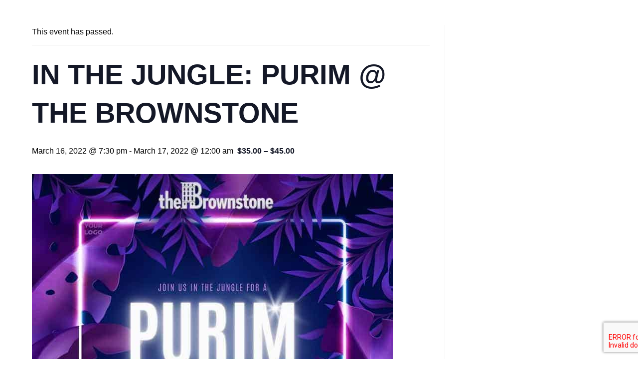

--- FILE ---
content_type: text/css
request_url: https://thebrownstone.online/wp-content/plugins/event-tickets/common/build/css/common-full.css?ver=6.10.1
body_size: 4352
content:
.tribe-common figure{line-height:0}.tribe-common figcaption{line-height:normal}.tribe-common a{background-color:initial;-webkit-text-decoration-skip:objects}.tribe-common abbr[title]{border-bottom:none;text-decoration:underline;-webkit-text-decoration:underline dotted;text-decoration:underline dotted}.tribe-common code,.tribe-common kbd,.tribe-common pre,.tribe-common samp{font-family:monospace;font-size:1em}.tribe-common b,.tribe-common strong{font-weight:inherit;font-weight:bolder}.tribe-common dfn{font-style:italic}.tribe-common mark{background-color:#ff0;color:#000}.tribe-common small{font-size:80%}.tribe-common sub,.tribe-common sup{font-size:75%;line-height:0}.tribe-common hr{border:0;height:0}.tribe-common button,.tribe-common input[type=button],.tribe-common input[type=email],.tribe-common input[type=password],.tribe-common input[type=reset],.tribe-common input[type=search],.tribe-common input[type=submit],.tribe-common input[type=text],.tribe-common input[type=url],.tribe-common textarea{appearance:none}.tribe-common button,.tribe-common input,.tribe-common optgroup,.tribe-common select,.tribe-common textarea{color:inherit;font:inherit;-webkit-font-smoothing:antialiased;line-height:normal}.tribe-common button,.tribe-common input,.tribe-common select,.tribe-common textarea{border-radius:0;outline:0}.tribe-common select:-moz-focusring{color:#0000;text-shadow:0 0 0 #000}.tribe-common optgroup{font-weight:700}.tribe-common h1,.tribe-common h2,.tribe-common h3,.tribe-common h4,.tribe-common h5,.tribe-common h6,.tribe-common p{font-weight:400;text-rendering:optimizelegibility}#top .main_color .tribe-common button[disabled],#top.tribe-theme-enfold .tribe-common button[disabled]{opacity:1}.tribe-theme-twentynineteen .tribe-common h1:before,.tribe-theme-twentynineteen .tribe-common h2:before{content:none}.tribe-theme-twentynineteen .tribe-common button,.tribe-theme-twentynineteen .tribe-common input[type=button],.tribe-theme-twentynineteen .tribe-common input[type=reset],.tribe-theme-twentynineteen .tribe-common input[type=submit]{outline:none}.tribe-theme-twentynineteen .tribe-common td,.tribe-theme-twentynineteen .tribe-common th{word-break:normal}.tribe-theme-twentyseventeen .tribe-common h5{letter-spacing:normal;text-transform:none}.tribe-theme-twentyseventeen .tribe-common input[type=text]{border-radius:0}.tribe-theme-twentytwenty .tribe-common{background-color:var(--tec-color-background-events);letter-spacing:normal}.tribe-theme-twentytwenty .tribe-common input,.tribe-theme-twentytwenty .tribe-common textarea{letter-spacing:normal}.tribe-theme-twentytwenty .tribe-common *{word-break:normal}.tribe-theme-twentytwentyone.tribe-common .tribe-common .button:not(:hover):not(:active):not(.has-background),.tribe-theme-twentytwentyone.tribe-common .tribe-common .wp-block-button .wp-block-button__link:not(:hover):not(:active):not(.has-background),.tribe-theme-twentytwentyone.tribe-common .tribe-common .wp-block-file a.wp-block-file__button:not(:hover):not(:active):not(.has-background),.tribe-theme-twentytwentyone.tribe-common .tribe-common .wp-block-search .wp-block-search__button:not(:hover):not(:active):not(.has-background),.tribe-theme-twentytwentyone.tribe-common .tribe-common button:not(:hover):not(:active):not(.has-background),.tribe-theme-twentytwentyone.tribe-common .tribe-common input[type=reset]:not(:hover):not(:active):not(.has-background),.tribe-theme-twentytwentyone.tribe-common .tribe-common input[type=submit]:not(:hover):not(:active):not(.has-background){background-color:initial}.tribe-common .tribe-common-form-control-checkbox,.tribe-common .tribe-common-form-control-radio{line-height:0}.tribe-common .tribe-common-form-control-checkbox__label,.tribe-common .tribe-common-form-control-radio__label{color:var(--tec-color-text-primary);font-family:var(--tec-font-family-sans-serif);font-size:var(--tec-font-size-2);font-weight:var(--tec-font-weight-regular);line-height:var(--tec-line-height-3)}.tribe-common .tribe-common-form-control-checkbox__label:hover,.tribe-common .tribe-common-form-control-radio__label:hover{opacity:var(--tec-opacity-icon-hover)}.tribe-common .tribe-common-form-control-checkbox__input,.tribe-common .tribe-common-form-control-radio__input{appearance:none;background-color:var(--tec-form-color-background);border:1px solid var(--tec-form-color-border-default);height:20px;position:relative;width:20px}.tribe-common .tribe-common-form-control-checkbox__input:active,.tribe-common .tribe-common-form-control-checkbox__input:focus,.tribe-common .tribe-common-form-control-checkbox__input:hover,.tribe-common .tribe-common-form-control-radio__input:active,.tribe-common .tribe-common-form-control-radio__input:focus,.tribe-common .tribe-common-form-control-radio__input:hover{border-color:var(--tec-form-color-border-active);opacity:var(--tec-opacity-icon-hover)}.tribe-common .tribe-common-form-control-checkbox__input:checked,.tribe-common .tribe-common-form-control-radio__input:checked{background-color:var(--tec-form-color-border-active)}.tribe-common .tribe-common-form-control-checkbox__input{border-radius:4px}.tribe-common .tribe-common-form-control-checkbox__input:checked:before{background-image:url("data:image/svg+xml;charset=utf-8,%3Csvg xmlns=%27http://www.w3.org/2000/svg%27 width=%2712%27 height=%279%27%3E%3Cpath fill=%27%23fff%27 d=%27M10.6.1 3.9 6.8 1.4 4.3c-.1-.1-.3-.1-.4 0l-.8.8c-.1.1-.1.3 0 .4l3.4 3.4c.2.1.4.1.5 0l7.7-7.7c.1-.1.1-.3 0-.4L11 .1c-.1-.1-.3-.1-.4 0%27/%3E%3C/svg%3E");background-repeat:no-repeat;background-size:contain;content:"";display:block;height:9px;left:50%;margin:0;position:absolute;top:50%;transform:translate(-50%,-50%);width:12px}.tribe-common .tribe-common-form-control-checkbox__input:focus+.tribe-common-form-control-checkbox__label,.tribe-common .tribe-common-form-control-checkbox__input:hover+.tribe-common-form-control-checkbox__label{opacity:var(--tec-opacity-icon-hover)}.tribe-common .tribe-common-form-control-radio__input{border-radius:50%}.tribe-common .tribe-common-form-control-radio__input:checked:before{background-color:var(--tec-form-color-background);border-radius:50%;content:"";display:block;height:8px;left:50%;margin:0;position:absolute;top:50%;transform:translate(-50%,-50%);width:8px}.tribe-common .tribe-common-form-control-radio__input:focus+.tribe-common-form-control-radio__label,.tribe-common .tribe-common-form-control-radio__input:hover+.tribe-common-form-control-radio__label{opacity:var(--tec-opacity-icon-hover)}#top .main_color .tribe-common .tribe-common-form-control-checkbox__label,#top .main_color .tribe-common .tribe-common-form-control-radio__label,#top.tribe-theme-enfold .tribe-common .tribe-common-form-control-checkbox__label,#top.tribe-theme-enfold .tribe-common .tribe-common-form-control-radio__label{font-size:var(--tec-font-size-2);font-weight:var(--tec-font-weight-regular)}.tribe-theme-twentytwenty .tribe-common .tribe-common-form-control-checkbox__input:checked:before{margin:0}.tribe-common .tribe-common-form-control-slider{line-height:0}.tribe-common .tribe-common-form-control-slider__input{appearance:none;background-color:initial;border:0}.tribe-common .tribe-common-form-control-slider__input::-webkit-slider-runnable-track{background-color:var(--tec-form-color-accent-primary);border:none;border-radius:5px;height:10px;margin:5px 0;padding:0;position:relative;-webkit-transition:var(--tec-transition-background-color);transition:var(--tec-transition-background-color)}.tribe-common .tribe-common-form-control-slider__input::-moz-range-track{background-color:var(--tec-form-color-accent-primary);border:none;border-radius:5px;height:10px;margin:5px 0;padding:0;position:relative;-moz-transition:var(--tec-transition-background-color);transition:var(--tec-transition-background-color)}.tribe-common .tribe-common-form-control-slider__input::-ms-track{background-color:initial;border-color:#0000;border-width:5px 0;color:#0000;height:10px}.tribe-common .tribe-common-form-control-slider__input::-ms-fill-lower,.tribe-common .tribe-common-form-control-slider__input::-ms-fill-upper{background-color:var(--tec-form-color-accent-primary);border-radius:10px}.tribe-common .tribe-common-form-control-slider__input::-webkit-slider-thumb{appearance:none;background-color:var(--tec-form-color-background);border:1px solid var(--tec-form-color-border-secondary);border-radius:50%;box-shadow:var(--tec-form-box-shadow-default);height:20px;margin-top:-5px;width:20px}.tribe-common .tribe-common-form-control-slider__input::-moz-range-thumb{background-color:var(--tec-form-color-background);border:1px solid var(--tec-form-color-border-secondary);border-radius:50%;box-shadow:var(--tec-form-box-shadow-default);height:20px;margin-top:-5px;width:20px}.tribe-common .tribe-common-form-control-slider__input::-ms-thumb{background-color:var(--tec-form-color-background);border:1px solid var(--tec-form-color-border-secondary);border-radius:50%;box-shadow:var(--tec-form-box-shadow-default);box-shadow:none;height:20px;margin-top:-1px;width:20px}.tribe-common .tribe-common-form-control-slider__label{color:var(--tec-color-text-primary);color:var(--tec-color-text-secondary);font-family:var(--tec-font-family-sans-serif);line-height:var(--tec-line-height-0)}#top .main_color .tribe-common .tribe-common-form-control-slider__label,#top.tribe-theme-enfold .tribe-common .tribe-common-form-control-slider__label,.tribe-common .tribe-common-form-control-slider__label{font-size:var(--tec-font-size-1);font-weight:var(--tec-font-weight-regular)}.tribe-common .tribe-common-form-control-text__input{border:0;border-bottom:1px solid var(--tec-color-border-default);font-size:var(--tec-font-size-3)}.tribe-common .tribe-common-form-control-text__input,.tribe-common--breakpoint-medium.tribe-common .tribe-common-form-control-text__input{color:var(--tec-color-text-primary);font-family:var(--tec-font-family-sans-serif);font-weight:var(--tec-font-weight-regular);line-height:var(--tec-line-height-3)}.tribe-common--breakpoint-medium.tribe-common .tribe-common-form-control-text__input{border:0;font-size:var(--tec-font-size-2)}.tribe-common .tribe-common-form-control-text__input::placeholder{color:var(--tec-color-text-secondary);font-style:normal;opacity:var(--tec-opacity-default)}.tribe-common .tribe-common-form-control-text__input:focus{border-bottom-color:var(--tec-color-border-active);outline:auto}.tribe-theme-twentyseventeen .tribe-common .tribe-common-form-control-text__input{color:var(--tec-color-text-primary)}.tribe-theme-twentytwenty .tribe-common .tribe-common-form-control-text__input{line-height:inherit}#top .main_color .tribe-common .tribe-common-form-control-text__input,#top.tribe-theme-enfold .tribe-common .tribe-common-form-control-text__input{background:var(--tec-color-background);border:0;border-bottom:1px solid var(--tec-color-border-default);color:var(--tec-color-text-primary);font-family:var(--tec-font-family-sans-serif);font-size:var(--tec-font-size-3);font-weight:var(--tec-font-weight-regular);line-height:var(--tec-line-height-3)}#top .main_color .tribe-common .tribe-common-form-control-text__input:focus,#top.tribe-theme-enfold .tribe-common .tribe-common-form-control-text__input:focus{border-bottom-color:var(--tec-color-border-active);box-shadow:none}#top .main_color .tribe-common.tribe-common--breakpoint-medium .tribe-common-form-control-text__input,#top.tribe-theme-enfold .tribe-common.tribe-common--breakpoint-medium .tribe-common-form-control-text__input{border:0;color:var(--tec-color-text-primary);font-family:var(--tec-font-family-sans-serif);font-size:var(--tec-font-size-2);font-weight:var(--tec-font-weight-regular);line-height:var(--tec-line-height-3)}.tribe-common .tribe-common-form-control-toggle{line-height:0;position:relative}.tribe-common .tribe-common-form-control-toggle__input{appearance:none;background-color:var(--tec-form-color-border-secondary);border:none;border-radius:5px;height:10px;margin:5px 0;padding:0;position:relative;transition:var(--tec-transition-background-color);width:40px}.tribe-common .tribe-common-form-control-toggle__input::-ms-check{display:none}.tribe-common .tribe-common-form-control-toggle__input+label:before{background-color:var(--tec-form-color-background);border:1px solid var(--tec-form-color-border-secondary);border-radius:50%;box-shadow:var(--tec-form-box-shadow-default);content:"";height:20px;left:0;position:absolute;top:0;transition:var(--tec-transition-transform);width:20px}.tribe-common .tribe-common-form-control-toggle__input:checked{background-color:var(--tec-form-color-accent-primary)}.tribe-common .tribe-common-form-control-toggle__input:checked+label:before{transform:translateX(20px)}.tribe-common .tribe-common-form-control-toggle__label{color:var(--tec-color-text-primary);color:var(--tec-color-text-secondary);font-family:var(--tec-font-family-sans-serif);line-height:var(--tec-line-height-0)}#top .main_color .tribe-common .tribe-common-form-control-toggle__label,#top.tribe-theme-enfold .tribe-common .tribe-common-form-control-toggle__label,.tribe-common .tribe-common-form-control-toggle__label{font-size:var(--tec-font-size-1);font-weight:var(--tec-font-weight-regular)}.tribe-theme-twentytwenty .tribe-common .tribe-common-form-control-toggle__input{top:0}.tribe-theme-twentytwenty .tribe-common .tribe-common-form-control-toggle__input:checked:before{content:none}.tribe-theme-twentytwentyone .tribe-common .tribe-common-form-control-toggle__input:after{display:none}.tribe-common a,.tribe-common a:active,.tribe-common a:focus,.tribe-common a:hover,.tribe-common a:visited{color:var(--tec-color-text-primary);outline:0;-webkit-text-decoration:none;text-decoration:none}.tribe-common a:focus{outline:auto}.site-footer .widget-area .tribe-common a,.tribe-theme-twentyseventeen .site-footer .widget-area .tribe-common a,.tribe-theme-twentyseventeen .tribe-common a{box-shadow:none}.site-footer .widget-area .tribe-common a:focus,.site-footer .widget-area .tribe-common a:hover,.tribe-theme-twentyseventeen .site-footer .widget-area .tribe-common a:focus,.tribe-theme-twentyseventeen .site-footer .widget-area .tribe-common a:hover,.tribe-theme-twentyseventeen .tribe-common a:focus,.tribe-theme-twentyseventeen .tribe-common a:hover{box-shadow:none;color:var(--tec-color-text-primary)}.tribe-theme-twentynineteen .entry .tribe-common a,.tribe-theme-twentynineteen .tribe-common a,.tribe-theme-twentytwentyone .entry .tribe-common a,.tribe-theme-twentytwentyone .tribe-common a{-webkit-text-decoration:none;text-decoration:none}.main_color .sidebar .tribe-common a,.main_color .sidebar .tribe-common a:active,.main_color .sidebar .tribe-common a:focus,.main_color .sidebar .tribe-common a:hover,.main_color .sidebar .tribe-common a:visited,.tribe-theme-enfold .tribe-common a,.tribe-theme-enfold .tribe-common a:active,.tribe-theme-enfold .tribe-common a:focus,.tribe-theme-enfold .tribe-common a:hover,.tribe-theme-enfold .tribe-common a:visited{color:var(--tec-color-text-primary)}.tribe-common .tribe-common-anchor{border-bottom:2px solid #0000;transition:var(--tec-transition-border-color)}.tribe-common .tribe-common-anchor:active,.tribe-common .tribe-common-anchor:focus,.tribe-common .tribe-common-anchor:hover{border-bottom:2px solid}.tribe-common .tribe-common-anchor-alt{border-bottom:2px solid var(--tec-color-link-accent);color:var(--tec-color-link-primary);transition:var(--tec-transition-color)}.tribe-common .tribe-common-anchor-alt:active,.tribe-common .tribe-common-anchor-alt:focus,.tribe-common .tribe-common-anchor-alt:hover{border-bottom:2px solid;color:var(--tec-color-link-accent)}.tribe-common .tribe-common-anchor-thin{border-bottom:1px solid #0000;transition:var(--tec-transition-border-color)}.tribe-common .tribe-common-anchor-thin:active,.tribe-common .tribe-common-anchor-thin:focus,.tribe-common .tribe-common-anchor-thin:hover{border-bottom:1px solid var(--tec-color-link-primary)}.tribe-common .tribe-common-anchor-thin-alt{border-bottom:1px solid var(--tec-color-link-accent);color:var(--tec-color-link-primary);transition:var(--tec-transition-color)}.tribe-common .tribe-common-anchor-thin-alt:active,.tribe-common .tribe-common-anchor-thin-alt:focus,.tribe-common .tribe-common-anchor-thin-alt:hover{border-bottom:1px solid;color:var(--tec-color-link-accent)}.tribe-theme-twentyseventeen .tribe-common .tribe-common-anchor-alt:focus,.tribe-theme-twentyseventeen .tribe-common .tribe-common-anchor-alt:hover,.tribe-theme-twentyseventeen .tribe-common .tribe-common-anchor-thin-alt:focus,.tribe-theme-twentyseventeen .tribe-common .tribe-common-anchor-thin-alt:hover{color:var(--tec-color-accent-primary)}.site-footer .widget-area .tribe-common .tribe-common-anchor,.site-footer .widget-area .tribe-common .tribe-common-anchor-thin,.tribe-theme-twentyseventeen .site-footer .widget-area .tribe-common .tribe-common-anchor,.tribe-theme-twentyseventeen .site-footer .widget-area .tribe-common .tribe-common-anchor-thin{transition:var(--tec-transition-border-color)}.site-footer .widget-area .tribe-common .tribe-common-anchor-alt,.site-footer .widget-area .tribe-common .tribe-common-anchor-thin-alt,.tribe-theme-twentyseventeen .site-footer .widget-area .tribe-common .tribe-common-anchor-alt,.tribe-theme-twentyseventeen .site-footer .widget-area .tribe-common .tribe-common-anchor-thin-alt{transition:var(--tec-transition-color)}.tribe-common .tribe-common-b1{color:var(--tec-color-text-primary);font-family:var(--tec-font-family-sans-serif);font-size:var(--tec-font-size-2);font-weight:var(--tec-font-weight-regular);line-height:var(--tec-line-height-3)}.tribe-common--breakpoint-medium.tribe-common .tribe-common-b1{font-size:var(--tec-font-size-3);line-height:var(--tec-line-height-3)}.tribe-common .tribe-common-b1--bold{font-weight:var(--tec-font-weight-bold)}.tribe-common .tribe-common-b2{color:var(--tec-color-text-primary);font-family:var(--tec-font-family-sans-serif);font-size:var(--tec-font-size-1);font-weight:var(--tec-font-weight-regular);line-height:var(--tec-line-height-0)}.tribe-common--breakpoint-medium.tribe-common .tribe-common-b2{font-size:var(--tec-font-size-2);line-height:var(--tec-line-height-3)}.tribe-common .tribe-common-b2--bold{font-weight:var(--tec-font-weight-bold)}.tribe-common .tribe-common-b3{color:var(--tec-color-text-primary);font-family:var(--tec-font-family-sans-serif);font-size:var(--tec-font-size-0);font-weight:var(--tec-font-weight-regular);line-height:var(--tec-line-height-2)}.tribe-common--breakpoint-medium.tribe-common .tribe-common-b3{font-size:var(--tec-font-size-1);line-height:var(--tec-line-height-0)}.tribe-common .tribe-common-b3--bold{font-weight:var(--tec-font-weight-bold)}.tribe-common--breakpoint-medium.tribe-common .tribe-common-b1--min-medium{font-size:var(--tec-font-size-3);line-height:var(--tec-line-height-3)}.tribe-common--breakpoint-medium.tribe-common .tribe-common-b2--min-medium{font-size:var(--tec-font-size-2);line-height:var(--tec-line-height-3)}.tribe-common .tribe-common-cta,.tribe-common--breakpoint-medium.tribe-common .tribe-common-b3--min-medium{font-size:var(--tec-font-size-1);line-height:var(--tec-line-height-0)}.tribe-common .tribe-common-cta{border-bottom:2px solid #0000;color:var(--tec-color-text-primary);font-family:var(--tec-font-family-sans-serif);font-weight:var(--tec-font-weight-regular);font-weight:var(--tec-font-weight-bold);transition:var(--tec-transition-border-color)}.tribe-common .tribe-common-cta:active,.tribe-common .tribe-common-cta:focus,.tribe-common .tribe-common-cta:hover{border-bottom:2px solid}.tribe-common .tribe-common-cta--alt{border-bottom:2px solid var(--tec-color-link-accent);color:var(--tec-color-link-primary);transition:var(--tec-transition-color)}.tribe-common .tribe-common-cta--alt:active,.tribe-common .tribe-common-cta--alt:focus,.tribe-common .tribe-common-cta--alt:hover{border-bottom:2px solid;color:var(--tec-color-link-accent)}.tribe-common .tribe-common-cta--thin{border-bottom:1px solid #0000;transition:var(--tec-transition-border-color)}.tribe-common .tribe-common-cta--thin:active,.tribe-common .tribe-common-cta--thin:focus,.tribe-common .tribe-common-cta--thin:hover{border-bottom:1px solid var(--tec-color-link-primary)}.tribe-common .tribe-common-cta--thin-alt{border-bottom:1px solid var(--tec-color-link-accent);color:var(--tec-color-link-primary);transition:var(--tec-transition-color)}.tribe-common .tribe-common-cta--thin-alt:active,.tribe-common .tribe-common-cta--thin-alt:focus,.tribe-common .tribe-common-cta--thin-alt:hover{border-bottom:1px solid;color:var(--tec-color-link-accent)}.tribe-theme-twentyseventeen .tribe-common .tribe-common-cta--alt:focus,.tribe-theme-twentyseventeen .tribe-common .tribe-common-cta--alt:hover,.tribe-theme-twentyseventeen .tribe-common .tribe-common-cta--thin-alt:focus,.tribe-theme-twentyseventeen .tribe-common .tribe-common-cta--thin-alt:hover{color:var(--tec-color-accent-primary)}.tribe-common .tribe-common-h1{color:var(--tec-color-text-primary);font-family:var(--tec-font-family-sans-serif);font-size:var(--tec-font-size-8);font-weight:var(--tec-font-weight-bold);line-height:var(--tec-line-height-1);text-transform:none}.tribe-common--breakpoint-medium.tribe-common .tribe-common-h1{font-size:var(--tec-font-size-10);line-height:var(--tec-line-height-0)}.tribe-common .tribe-common-h2{color:var(--tec-color-text-primary);font-family:var(--tec-font-family-sans-serif);font-size:var(--tec-font-size-7);font-weight:var(--tec-font-weight-bold);line-height:var(--tec-line-height-1);text-transform:none}.tribe-common--breakpoint-medium.tribe-common .tribe-common-h2{font-size:var(--tec-font-size-9);line-height:var(--tec-line-height-0)}.tribe-common .tribe-common-h3{color:var(--tec-color-text-primary);font-family:var(--tec-font-family-sans-serif);font-size:var(--tec-font-size-6);font-weight:var(--tec-font-weight-bold);line-height:var(--tec-line-height-2);text-transform:none}.tribe-common--breakpoint-medium.tribe-common .tribe-common-h3{font-size:var(--tec-font-size-8);line-height:var(--tec-line-height-1)}.tribe-common .tribe-common-h4{color:var(--tec-color-text-primary);font-family:var(--tec-font-family-sans-serif);font-size:var(--tec-font-size-5);font-weight:var(--tec-font-weight-bold);line-height:var(--tec-line-height-1);text-transform:none}.tribe-common--breakpoint-medium.tribe-common .tribe-common-h4{font-size:var(--tec-font-size-7);line-height:var(--tec-line-height-1)}.tribe-common .tribe-common-h5{font-size:var(--tec-font-size-4)}.tribe-common .tribe-common-h5,.tribe-common .tribe-common-h6{color:var(--tec-color-text-primary);font-family:var(--tec-font-family-sans-serif);font-weight:var(--tec-font-weight-bold);line-height:var(--tec-line-height-2);text-transform:none}.tribe-common .tribe-common-h6{font-size:var(--tec-font-size-3)}.tribe-common--breakpoint-medium.tribe-common .tribe-common-h6{font-size:var(--tec-font-size-3);line-height:var(--tec-line-height-3)}.tribe-common .tribe-common-h7{font-size:var(--tec-font-size-2);line-height:var(--tec-line-height-3)}.tribe-common .tribe-common-h7,.tribe-common .tribe-common-h8{color:var(--tec-color-text-primary);font-family:var(--tec-font-family-sans-serif);font-weight:var(--tec-font-weight-bold);text-transform:none}.tribe-common .tribe-common-h8{font-size:var(--tec-font-size-1);line-height:var(--tec-line-height-0)}.tribe-common--breakpoint-medium.tribe-common .tribe-common-h3--min-medium{font-size:var(--tec-font-size-8);line-height:var(--tec-line-height-1)}.tribe-common--breakpoint-medium.tribe-common .tribe-common-h4--min-medium{font-size:var(--tec-font-size-7);line-height:var(--tec-line-height-1)}.tribe-common--breakpoint-medium.tribe-common .tribe-common-h5--min-medium{font-size:var(--tec-font-size-4);line-height:var(--tec-line-height-2)}.tribe-common--breakpoint-medium.tribe-common .tribe-common-h6--min-medium{font-size:var(--tec-font-size-3);line-height:var(--tec-line-height-3)}.tribe-common--breakpoint-medium.tribe-common .tribe-common-h7--min-medium{font-size:var(--tec-font-size-2);line-height:var(--tec-line-height-3)}.tribe-common .tribe-common-h--alt{font-weight:var(--tec-font-weight-regular)}.tribe-theme-avada #main .tribe-common .tribe-common-h1{color:var(--tec-color-text-primary);font-family:var(--tec-font-family-sans-serif);font-size:var(--tec-font-size-8);font-weight:var(--tec-font-weight-bold);line-height:var(--tec-line-height-1);text-transform:none}.tribe-theme-avada #main .tribe-common.tribe-common--breakpoint-medium .tribe-common-h1{font-size:var(--tec-font-size-10);line-height:var(--tec-line-height-0)}.tribe-theme-avada #main .tribe-common .tribe-common-h2{color:var(--tec-color-text-primary);font-family:var(--tec-font-family-sans-serif);font-size:var(--tec-font-size-7);font-weight:var(--tec-font-weight-bold);line-height:var(--tec-line-height-1);text-transform:none}.tribe-theme-avada #main .tribe-common.tribe-common--breakpoint-medium .tribe-common-h2{font-size:var(--tec-font-size-9);line-height:var(--tec-line-height-0)}.tribe-theme-avada #main .tribe-common .tribe-common-h3{color:var(--tec-color-text-primary);font-family:var(--tec-font-family-sans-serif);font-size:var(--tec-font-size-6);font-weight:var(--tec-font-weight-bold);line-height:var(--tec-line-height-2);text-transform:none}.tribe-theme-avada #main .tribe-common.tribe-common--breakpoint-medium .tribe-common-h3{font-size:var(--tec-font-size-8);line-height:var(--tec-line-height-1)}.tribe-theme-avada #main .tribe-common .tribe-common-h4{color:var(--tec-color-text-primary);font-family:var(--tec-font-family-sans-serif);font-size:var(--tec-font-size-5);font-weight:var(--tec-font-weight-bold);line-height:var(--tec-line-height-1);text-transform:none}.tribe-theme-avada #main .tribe-common.tribe-common--breakpoint-medium .tribe-common-h4{font-size:var(--tec-font-size-7);line-height:var(--tec-line-height-1)}.tribe-theme-avada #main .tribe-common .tribe-common-h5{font-size:var(--tec-font-size-4)}.tribe-theme-avada #main .tribe-common .tribe-common-h5,.tribe-theme-avada #main .tribe-common .tribe-common-h6{color:var(--tec-color-text-primary);font-family:var(--tec-font-family-sans-serif);font-weight:var(--tec-font-weight-bold);line-height:var(--tec-line-height-2);text-transform:none}.tribe-theme-avada #main .tribe-common .tribe-common-h6{font-size:var(--tec-font-size-3)}.tribe-theme-avada #main .tribe-common.tribe-common--breakpoint-medium .tribe-common-h6{font-size:var(--tec-font-size-3);line-height:var(--tec-line-height-3)}.tribe-theme-avada #main .tribe-common .tribe-common-h7{font-size:var(--tec-font-size-2);line-height:var(--tec-line-height-3)}.tribe-theme-avada #main .tribe-common .tribe-common-h7,.tribe-theme-avada #main .tribe-common .tribe-common-h8{color:var(--tec-color-text-primary);font-family:var(--tec-font-family-sans-serif);font-weight:var(--tec-font-weight-bold);text-transform:none}.tribe-theme-avada #main .tribe-common .tribe-common-h8{font-size:var(--tec-font-size-1);line-height:var(--tec-line-height-0)}.tribe-theme-avada #main .tribe-common.tribe-common--breakpoint-medium .tribe-common-h3--min-medium{font-size:var(--tec-font-size-8);line-height:var(--tec-line-height-1)}.tribe-theme-avada #main .tribe-common.tribe-common--breakpoint-medium .tribe-common-h4--min-medium{font-size:var(--tec-font-size-7);line-height:var(--tec-line-height-1)}.tribe-theme-avada #main .tribe-common.tribe-common--breakpoint-medium .tribe-common-h5--min-medium{font-size:var(--tec-font-size-4);line-height:var(--tec-line-height-2)}.tribe-theme-avada #main .tribe-common.tribe-common--breakpoint-medium .tribe-common-h6--min-medium{font-size:var(--tec-font-size-3);line-height:var(--tec-line-height-3)}.tribe-theme-avada #main .tribe-common.tribe-common--breakpoint-medium .tribe-common-h7--min-medium{font-size:var(--tec-font-size-2);line-height:var(--tec-line-height-3)}.tribe-theme-avada #main .tribe-common .tribe-common-h--alt{font-weight:var(--tec-font-weight-regular)}.tribe-common button{border:none}.tribe-common button,.tribe-common button:focus,.tribe-common button:hover,.tribe-theme-twentyseventeen .tribe-common button:focus,.tribe-theme-twentyseventeen .tribe-common button:hover{background-color:initial;background-image:none}.tribe-theme-twentytwenty .tribe-common button{background-color:initial;background-image:none;text-transform:inherit}.tribe-theme-twentytwenty .tribe-common button:focus,.tribe-theme-twentytwenty .tribe-common button:hover{-webkit-text-decoration:none;text-decoration:none}.tribe-theme-twentytwentyone .tribe-common button:not(:hover):not(:active){background-color:inherit;background-image:inherit;color:inherit}.tribe-theme-enfold .tribe-common th{letter-spacing:0;text-transform:none}.tribe-common .tribe-common-c-btn--clear{background:#0000;border:0;border-radius:0;color:inherit;cursor:pointer;display:inline-block;height:auto;outline:none;padding:0;-webkit-text-decoration:none;text-decoration:none;width:auto}.tribe-common .tribe-common-c-btn--clear:active,.tribe-common .tribe-common-c-btn--clear:focus,.tribe-common .tribe-common-c-btn--clear:hover{background:#0000;color:inherit}.tribe-common .tribe-common-c-btn-border,.tribe-common a.tribe-common-c-btn-border{background:#0000;border:0;border-radius:0;color:var(--tec-color-text-primary);color:inherit;cursor:pointer;display:inline-block;font-family:var(--tec-font-family-sans-serif);font-size:var(--tec-font-size-2);font-weight:var(--tec-font-weight-regular);font-weight:var(--tec-font-weight-bold);height:auto;line-height:var(--tec-line-height-3);outline:none;padding:0;-webkit-text-decoration:none;text-decoration:none;width:auto}.tribe-common .tribe-common-c-btn-border:active,.tribe-common .tribe-common-c-btn-border:focus,.tribe-common .tribe-common-c-btn-border:hover,.tribe-common a.tribe-common-c-btn-border:active,.tribe-common a.tribe-common-c-btn-border:focus,.tribe-common a.tribe-common-c-btn-border:hover{background:#0000;color:inherit}.tribe-common .tribe-common-c-btn-border,.tribe-common a.tribe-common-c-btn-border{background-color:var(--tec-color-background);border:1px solid var(--tec-color-accent-primary);border-radius:var(--tec-border-radius-default);color:var(--tec-color-button-primary);padding:11px 20px;text-align:center;transition:var(--tec-transition);width:100%}.tribe-common--breakpoint-medium.tribe-common .tribe-common-c-btn-border,.tribe-common--breakpoint-medium.tribe-common a.tribe-common-c-btn-border{width:auto}.tribe-common .tribe-common-c-btn-border:focus,.tribe-common .tribe-common-c-btn-border:hover,.tribe-common a.tribe-common-c-btn-border:focus,.tribe-common a.tribe-common-c-btn-border:hover{background-color:var(--tec-color-accent-primary);color:var(--tec-color-background)}.tribe-common .tribe-common-c-btn-border:active,.tribe-common a.tribe-common-c-btn-border:active{opacity:.9}.tribe-common .tribe-common-c-btn-border--secondary,.tribe-common a.tribe-common-c-btn-border--secondary{border-color:var(--tec-color-button-secondary);color:var(--tec-color-button-secondary)}.tribe-common .tribe-common-c-btn-border--secondary:focus,.tribe-common .tribe-common-c-btn-border--secondary:hover,.tribe-common a.tribe-common-c-btn-border--secondary:focus,.tribe-common a.tribe-common-c-btn-border--secondary:hover{background-color:var(--tec-color-button-secondary)}.tribe-common .tribe-common-c-btn-border--secondary:active,.tribe-common a.tribe-common-c-btn-border--secondary:active{opacity:.9}.tribe-common .tribe-common-c-btn-border--alt,.tribe-common a.tribe-common-c-btn-border--alt{border-color:var(--tec-color-border-secondary);color:var(--tec-color-text-primary);font-weight:var(--tec-font-weight-regular)}.tribe-common .tribe-common-c-btn-border--alt:focus,.tribe-common .tribe-common-c-btn-border--alt:hover,.tribe-common a.tribe-common-c-btn-border--alt:focus,.tribe-common a.tribe-common-c-btn-border--alt:hover{background-color:var(--tec-color-background);border-color:var(--tec-color-border-active);color:var(--tec-color-text-primary)}.tribe-common .tribe-common-c-btn-border--alt:active,.tribe-common a.tribe-common-c-btn-border--alt:active{opacity:.9}.tribe-theme-twentyseventeen .tribe-common .tribe-common-c-btn-border:focus,.tribe-theme-twentyseventeen .tribe-common .tribe-common-c-btn-border:hover{background-color:var(--tec-color-button-primary)}.tribe-theme-twentyseventeen .tribe-common .tribe-common-c-btn-border--secondary:focus,.tribe-theme-twentyseventeen .tribe-common .tribe-common-c-btn-border--secondary:hover{background-color:var(--tec-color-button-secondary)}.tribe-theme-twentyseventeen .tribe-common .tribe-common-c-btn-border--alt:focus,.tribe-theme-twentyseventeen .tribe-common .tribe-common-c-btn-border--alt:hover{background-color:var(--tec-color-background)}.tribe-common .tribe-common-c-btn-border-small,.tribe-common a.tribe-common-c-btn-border-small{background:#0000;border:0;border-radius:0;color:var(--tec-color-text-primary);color:inherit;cursor:pointer;display:inline-block;font-family:var(--tec-font-family-sans-serif);font-size:var(--tec-font-size-1);font-weight:var(--tec-font-weight-regular);height:auto;line-height:var(--tec-line-height-0);outline:none;padding:0;-webkit-text-decoration:none;text-decoration:none;width:auto}.tribe-common .tribe-common-c-btn-border-small:active,.tribe-common .tribe-common-c-btn-border-small:focus,.tribe-common .tribe-common-c-btn-border-small:hover,.tribe-common a.tribe-common-c-btn-border-small:active,.tribe-common a.tribe-common-c-btn-border-small:focus,.tribe-common a.tribe-common-c-btn-border-small:hover{background:#0000;color:inherit}.tribe-common .tribe-common-c-btn-border-small,.tribe-common a.tribe-common-c-btn-border-small{background-color:var(--tec-color-background);border:1px solid var(--tec-color-border-default);border-radius:var(--tec-border-radius-default);text-align:center;transition:var(--tec-transition-color-border-color)}.tribe-common .tribe-common-c-btn-border-small:focus,.tribe-common .tribe-common-c-btn-border-small:hover,.tribe-common a.tribe-common-c-btn-border-small:focus,.tribe-common a.tribe-common-c-btn-border-small:hover{background-color:var(--tec-color-background)}.tribe-common .tribe-common-c-btn-border-small:active,.tribe-common a.tribe-common-c-btn-border-small:active{border-color:var(--tec-color-border-active)}.tribe-common .tribe-common-c-btn-border-small,.tribe-common a.tribe-common-c-btn-border-small{color:var(--tec-color-text-secondary);padding:14px 20px;width:100%}.tribe-common--breakpoint-medium.tribe-common .tribe-common-c-btn-border-small,.tribe-common--breakpoint-medium.tribe-common a.tribe-common-c-btn-border-small{padding:6px 15px;width:auto}.tribe-common .tribe-common-c-btn-border-small:active,.tribe-common .tribe-common-c-btn-border-small:focus,.tribe-common .tribe-common-c-btn-border-small:hover,.tribe-common a.tribe-common-c-btn-border-small:active,.tribe-common a.tribe-common-c-btn-border-small:focus,.tribe-common a.tribe-common-c-btn-border-small:hover{color:var(--tec-color-text-primary)}.tribe-common .tribe-common-c-btn-border-small:disabled,.tribe-common a.tribe-common-c-btn-border-small:disabled{color:var(--tec-color-text-disabled)}.tribe-theme-twentyseventeen .tribe-common .tribe-common-c-btn-border-small:hover{background-color:var(--tec-color-background)}.tribe-common .tribe-common-c-btn-icon{background:#0000;border:0;border-radius:0;color:inherit;cursor:pointer;display:inline-block;height:auto;outline:none;padding:0;-webkit-text-decoration:none;text-decoration:none;width:auto}.tribe-common .tribe-common-c-btn-icon:active,.tribe-common .tribe-common-c-btn-icon:focus,.tribe-common .tribe-common-c-btn-icon:hover{background:#0000;color:inherit}.tribe-common .tribe-common-c-btn-icon--caret-left:active .tribe-common-c-btn-icon__icon-svg path,.tribe-common .tribe-common-c-btn-icon--caret-left:focus .tribe-common-c-btn-icon__icon-svg path,.tribe-common .tribe-common-c-btn-icon--caret-left:hover .tribe-common-c-btn-icon__icon-svg path,.tribe-common .tribe-common-c-btn-icon--caret-right:active .tribe-common-c-btn-icon__icon-svg path,.tribe-common .tribe-common-c-btn-icon--caret-right:focus .tribe-common-c-btn-icon__icon-svg path,.tribe-common .tribe-common-c-btn-icon--caret-right:hover .tribe-common-c-btn-icon__icon-svg path{fill:var(--tec-color-icon-primary)}.tribe-common .tribe-common-c-btn-icon--caret-left:disabled .tribe-common-c-btn-icon__icon-svg path,.tribe-common .tribe-common-c-btn-icon--caret-right:disabled .tribe-common-c-btn-icon__icon-svg path{fill:var(--tec-color-icon-disabled)}.tribe-common .tribe-common-c-btn-icon--caret-left .tribe-common-c-btn-icon__icon-svg path,.tribe-common .tribe-common-c-btn-icon--caret-right .tribe-common-c-btn-icon__icon-svg path{fill:var(--tec-color-icon-secondary)}.tribe-common .tribe-common-c-btn-icon--border{align-items:center;background-color:var(--tec-color-background);border:1px solid var(--tec-color-border-default);display:inline-flex;height:56px;justify-content:center;transition:none;width:56px}.tribe-common .tribe-common-c-btn-icon--border:focus,.tribe-common .tribe-common-c-btn-icon--border:hover{background-color:var(--tec-color-background)}.tribe-common .tribe-common-c-btn-icon--border:active{border-color:var(--tec-color-border-active)}.tribe-theme-twentyseventeen .tribe-common .tribe-common-c-btn-icon--border:hover{background-color:var(--tec-color-background)}.tribe-common .tribe-common-c-btn,.tribe-common a.tribe-common-c-btn,.tribe-common button.tribe-common-c-btn{background:#0000;border:0;border-radius:0;color:var(--tec-color-text-primary);color:inherit;cursor:pointer;display:inline-block;font-family:var(--tec-font-family-sans-serif);font-size:var(--tec-font-size-2);font-weight:var(--tec-font-weight-regular);font-weight:var(--tec-font-weight-bold);height:auto;line-height:var(--tec-line-height-3);outline:none;padding:0;-webkit-text-decoration:none;text-decoration:none;width:auto}.tribe-common .tribe-common-c-btn:active,.tribe-common .tribe-common-c-btn:focus,.tribe-common .tribe-common-c-btn:hover,.tribe-common a.tribe-common-c-btn:active,.tribe-common a.tribe-common-c-btn:focus,.tribe-common a.tribe-common-c-btn:hover,.tribe-common button.tribe-common-c-btn:active,.tribe-common button.tribe-common-c-btn:focus,.tribe-common button.tribe-common-c-btn:hover{background:#0000;color:inherit}.tribe-common .tribe-common-c-btn,.tribe-common a.tribe-common-c-btn,.tribe-common button.tribe-common-c-btn{background-color:var(--tec-color-button-primary);border-radius:var(--tec-border-radius-default);color:var(--tec-color-background);padding:11px 20px;text-align:center;transition:var(--tec-transition-background-color);width:100%}.tribe-common .tribe-common-c-btn,.tribe-common .tribe-common-c-btn:focus,.tribe-common .tribe-common-c-btn:hover,.tribe-common a.tribe-common-c-btn,.tribe-common a.tribe-common-c-btn:focus,.tribe-common a.tribe-common-c-btn:hover,.tribe-common button.tribe-common-c-btn,.tribe-common button.tribe-common-c-btn:focus,.tribe-common button.tribe-common-c-btn:hover{background-image:none;border:0;border-radius:var(--tec-border-radius-default);box-shadow:none;color:var(--tec-color-background);font-style:normal;outline:none;-webkit-text-decoration:none;text-decoration:none;text-shadow:none}.tribe-common .tribe-common-c-btn:focus,.tribe-common a.tribe-common-c-btn:focus,.tribe-common button.tribe-common-c-btn:focus{outline:auto}.tribe-common--breakpoint-medium.tribe-common .tribe-common-c-btn,.tribe-common--breakpoint-medium.tribe-common a.tribe-common-c-btn,.tribe-common--breakpoint-medium.tribe-common button.tribe-common-c-btn{width:auto}.tribe-common .tribe-common-c-btn:focus,.tribe-common .tribe-common-c-btn:hover,.tribe-common a.tribe-common-c-btn:focus,.tribe-common a.tribe-common-c-btn:hover,.tribe-common button.tribe-common-c-btn:focus,.tribe-common button.tribe-common-c-btn:hover{background-color:var(--tec-color-button-primary-hover);padding:11px 20px}.tribe-common .tribe-common-c-btn:active,.tribe-common a.tribe-common-c-btn:active,.tribe-common button.tribe-common-c-btn:active{background-color:var(--tec-color-button-primary-active);padding:11px 20px}.tribe-common .tribe-common-c-btn:disabled,.tribe-common a.tribe-common-c-btn:disabled,.tribe-common button.tribe-common-c-btn:disabled{background-color:var(--tec-color-button-primary-background);padding:11px 20px}.tribe-theme-twentyseventeen .tribe-common .tribe-common-c-btn:focus,.tribe-theme-twentyseventeen .tribe-common .tribe-common-c-btn:hover{background-color:var(--tec-color-button-primary-hover);color:var(--tec-color-background)}.tribe-theme-twentytwenty .tribe-common .tribe-common-c-btn{background-color:var(--tec-color-button-primary)}.tribe-theme-twentytwenty .tribe-common .tribe-common-c-btn:focus,.tribe-theme-twentytwenty .tribe-common .tribe-common-c-btn:hover{background-color:var(--tec-color-button-primary-hover);color:var(--tec-color-background)}.tribe-theme-twentytwentyone .tribe-common .tribe-common-c-btn{outline:none}.tribe-theme-twentytwentyone .tribe-common .tribe-common-c-btn:not(:hover):not(:active){background-color:var(--tec-color-button-primary);color:var(--tec-color-background)}.tribe-common .tribe-common-c-loader__dot circle{animation-direction:normal;animation-duration:2.24s;animation-iteration-count:infinite;animation-name:tribe-common-c-loader-bounce;fill:currentcolor;opacity:var(--tec-opacity-background)}.tribe-common .tribe-common-c-loader__dot--first circle{animation-delay:.45s}.tribe-common .tribe-common-c-loader__dot--second circle{animation-delay:1.05s}.tribe-common .tribe-common-c-loader__dot--third circle{animation-delay:1.35s}@keyframes tribe-common-c-loader-bounce{50%{opacity:var(--tec-opacity-default)}}.tribe-common .tribe-common-c-svgicon{color:var(--tec-color-accent-primary)}.tribe-common .tribe-common-c-svgicon--featured path{fill:currentcolor}.tribe-common .tribe-common-c-svgicon--recurring path{fill:var(--tec-color-icon-active);stroke:var(--tec-color-icon-active)}.tribe-common .tribe-common-c-svgicon--close path,.tribe-common .tribe-common-c-svgicon--close-alt path{stroke:var(--tec-color-icon-secondary)}.tribe-common .tribe-common-c-svgicon--messages-not-found path{stroke:var(--tec-color-icon-active)}.tribe-common .tribe-common-c-svgicon--messages-not-found .tribe-common-c-svgicon__svg-stroke{stroke:currentcolor}.tribe-common .tribe-common-c-svgicon__svg-fill{fill:var(--tec-color-icon-active)}.tribe-common .tribe-common-c-svgicon__svg-stroke{stroke:var(--tec-color-icon-active)}


--- FILE ---
content_type: text/css
request_url: https://thebrownstone.online/wp-content/uploads/elementor/css/post-46005.css?ver=1768823773
body_size: 1151
content:
.elementor-46005 .elementor-element.elementor-element-2ae65ba:not(.elementor-motion-effects-element-type-background), .elementor-46005 .elementor-element.elementor-element-2ae65ba > .elementor-motion-effects-container > .elementor-motion-effects-layer{background-color:var( --e-global-color-accent );}.elementor-46005 .elementor-element.elementor-element-8ba7487 > .elementor-element-populated{padding:80px 10px 10px 10px;}.elementor-widget-heading .elementor-heading-title{font-family:var( --e-global-typography-primary-font-family ), Sans-serif;font-size:var( --e-global-typography-primary-font-size );font-weight:var( --e-global-typography-primary-font-weight );text-transform:var( --e-global-typography-primary-text-transform );color:var( --e-global-color-primary );}.elementor-46005 .elementor-element.elementor-element-cbdf6d0 .elementor-heading-title{font-family:"Oswald", Sans-serif;font-size:32px;font-weight:600;text-transform:none;color:var( --e-global-color-3f9bfc1 );}.elementor-46005 .elementor-element.elementor-element-25ef41d .elementor-heading-title{font-family:"Open Sans", Sans-serif;font-size:20px;font-weight:700;text-transform:none;color:var( --e-global-color-3f9bfc1 );}.elementor-widget-icon-list .elementor-icon-list-item:not(:last-child):after{border-color:var( --e-global-color-text );}.elementor-widget-icon-list .elementor-icon-list-icon i{color:var( --e-global-color-primary );}.elementor-widget-icon-list .elementor-icon-list-icon svg{fill:var( --e-global-color-primary );}.elementor-widget-icon-list .elementor-icon-list-item > .elementor-icon-list-text, .elementor-widget-icon-list .elementor-icon-list-item > a{font-family:var( --e-global-typography-text-font-family ), Sans-serif;font-size:var( --e-global-typography-text-font-size );font-weight:var( --e-global-typography-text-font-weight );}.elementor-widget-icon-list .elementor-icon-list-text{color:var( --e-global-color-secondary );}.elementor-46005 .elementor-element.elementor-element-cce60da .elementor-icon-list-icon i{color:var( --e-global-color-3f9bfc1 );transition:color 0.3s;}.elementor-46005 .elementor-element.elementor-element-cce60da .elementor-icon-list-icon svg{fill:var( --e-global-color-3f9bfc1 );transition:fill 0.3s;}.elementor-46005 .elementor-element.elementor-element-cce60da{--e-icon-list-icon-size:14px;--icon-vertical-offset:0px;}.elementor-46005 .elementor-element.elementor-element-cce60da .elementor-icon-list-text{color:var( --e-global-color-3f9bfc1 );transition:color 0.3s;}.elementor-46005 .elementor-element.elementor-element-483e12f .elementor-heading-title{font-family:"Open Sans", Sans-serif;font-size:20px;font-weight:700;text-transform:none;color:var( --e-global-color-3f9bfc1 );}.elementor-46005 .elementor-element.elementor-element-0f04249 .elementor-icon-list-icon i{color:var( --e-global-color-3f9bfc1 );transition:color 0.3s;}.elementor-46005 .elementor-element.elementor-element-0f04249 .elementor-icon-list-icon svg{fill:var( --e-global-color-3f9bfc1 );transition:fill 0.3s;}.elementor-46005 .elementor-element.elementor-element-0f04249{--e-icon-list-icon-size:14px;--icon-vertical-offset:0px;}.elementor-46005 .elementor-element.elementor-element-0f04249 .elementor-icon-list-text{color:var( --e-global-color-3f9bfc1 );transition:color 0.3s;}.elementor-widget-button .elementor-button{background-color:var( --e-global-color-accent );font-family:var( --e-global-typography-accent-font-family ), Sans-serif;font-size:var( --e-global-typography-accent-font-size );font-weight:var( --e-global-typography-accent-font-weight );}.elementor-46005 .elementor-element.elementor-element-2ae65ba{transition:background 0.3s, border 0.3s, border-radius 0.3s, box-shadow 0.3s;padding:0px 0px 0px 0px;}.elementor-46005 .elementor-element.elementor-element-2ae65ba > .elementor-background-overlay{transition:background 0.3s, border-radius 0.3s, opacity 0.3s;}.elementor-46005 .elementor-element.elementor-element-591e4962:not(.elementor-motion-effects-element-type-background), .elementor-46005 .elementor-element.elementor-element-591e4962 > .elementor-motion-effects-container > .elementor-motion-effects-layer{background-color:var( --e-global-color-text );}.elementor-46005 .elementor-element.elementor-element-29a31d6 > .elementor-container{max-width:1140px;}.elementor-46005 .elementor-element.elementor-element-240ac35b .elementor-heading-title{font-family:var( --e-global-typography-text-font-family ), Sans-serif;font-size:var( --e-global-typography-text-font-size );font-weight:var( --e-global-typography-text-font-weight );color:var( --e-global-color-3f9bfc1 );}.elementor-46005 .elementor-element.elementor-element-20e88157{--e-image-carousel-slides-to-show:1;}.elementor-widget-text-editor{font-family:var( --e-global-typography-text-font-family ), Sans-serif;font-size:var( --e-global-typography-text-font-size );font-weight:var( --e-global-typography-text-font-weight );color:var( --e-global-color-text );}.elementor-widget-text-editor.elementor-drop-cap-view-stacked .elementor-drop-cap{background-color:var( --e-global-color-primary );}.elementor-widget-text-editor.elementor-drop-cap-view-framed .elementor-drop-cap, .elementor-widget-text-editor.elementor-drop-cap-view-default .elementor-drop-cap{color:var( --e-global-color-primary );border-color:var( --e-global-color-primary );}.elementor-46005 .elementor-element.elementor-element-62ee60c3{font-family:"Open Sans", Sans-serif;font-size:16px;font-weight:300;text-transform:uppercase;line-height:1em;color:var( --e-global-color-3f9bfc1 );}.elementor-46005 .elementor-element.elementor-element-591e4962 > .elementor-container{min-height:100px;}.elementor-46005 .elementor-element.elementor-element-591e4962{transition:background 0.3s, border 0.3s, border-radius 0.3s, box-shadow 0.3s;}.elementor-46005 .elementor-element.elementor-element-591e4962 > .elementor-background-overlay{transition:background 0.3s, border-radius 0.3s, opacity 0.3s;}.elementor-46005 .elementor-element.elementor-element-43d666b:not(.elementor-motion-effects-element-type-background), .elementor-46005 .elementor-element.elementor-element-43d666b > .elementor-motion-effects-container > .elementor-motion-effects-layer{background-color:var( --e-global-color-text );}.elementor-46005 .elementor-element.elementor-element-25fe0d1 > .elementor-container{max-width:1140px;}.elementor-46005 .elementor-element.elementor-element-b96a62e .elementor-heading-title{font-family:var( --e-global-typography-text-font-family ), Sans-serif;font-size:var( --e-global-typography-text-font-size );font-weight:var( --e-global-typography-text-font-weight );color:var( --e-global-color-3f9bfc1 );}.elementor-46005 .elementor-element.elementor-element-7e2b535{font-family:"Open Sans", Sans-serif;font-size:16px;font-weight:300;text-transform:uppercase;line-height:1em;color:var( --e-global-color-3f9bfc1 );}.elementor-46005 .elementor-element.elementor-element-09ff13a{--e-image-carousel-slides-to-show:1;}.elementor-46005 .elementor-element.elementor-element-43d666b > .elementor-container{min-height:100px;}.elementor-46005 .elementor-element.elementor-element-43d666b{transition:background 0.3s, border 0.3s, border-radius 0.3s, box-shadow 0.3s;}.elementor-46005 .elementor-element.elementor-element-43d666b > .elementor-background-overlay{transition:background 0.3s, border-radius 0.3s, opacity 0.3s;}.elementor-46005 .elementor-element.elementor-element-a85603e:not(.elementor-motion-effects-element-type-background), .elementor-46005 .elementor-element.elementor-element-a85603e > .elementor-motion-effects-container > .elementor-motion-effects-layer{background-color:var( --e-global-color-text );}.elementor-46005 .elementor-element.elementor-element-a85603e > .elementor-container{min-height:0px;}.elementor-46005 .elementor-element.elementor-element-a85603e{transition:background 0.3s, border 0.3s, border-radius 0.3s, box-shadow 0.3s;}.elementor-46005 .elementor-element.elementor-element-a85603e > .elementor-background-overlay{transition:background 0.3s, border-radius 0.3s, opacity 0.3s;}.elementor-46005 .elementor-element.elementor-element-d4f9b29 > .elementor-container{max-width:1140px;}.elementor-46005 .elementor-element.elementor-element-a841f01{text-align:center;}.elementor-46005 .elementor-element.elementor-element-a841f01 .elementor-heading-title{font-family:var( --e-global-typography-text-font-family ), Sans-serif;font-size:var( --e-global-typography-text-font-size );font-weight:var( --e-global-typography-text-font-weight );color:var( --e-global-color-3f9bfc1 );}@media(max-width:1024px){.elementor-widget-heading .elementor-heading-title{font-size:var( --e-global-typography-primary-font-size );}.elementor-widget-icon-list .elementor-icon-list-item > .elementor-icon-list-text, .elementor-widget-icon-list .elementor-icon-list-item > a{font-size:var( --e-global-typography-text-font-size );}.elementor-widget-button .elementor-button{font-size:var( --e-global-typography-accent-font-size );}.elementor-46005 .elementor-element.elementor-element-240ac35b .elementor-heading-title{font-size:var( --e-global-typography-text-font-size );}.elementor-widget-text-editor{font-size:var( --e-global-typography-text-font-size );}.elementor-46005 .elementor-element.elementor-element-b96a62e .elementor-heading-title{font-size:var( --e-global-typography-text-font-size );}.elementor-46005 .elementor-element.elementor-element-a841f01 .elementor-heading-title{font-size:var( --e-global-typography-text-font-size );}}@media(min-width:768px){.elementor-46005 .elementor-element.elementor-element-8ba7487{width:40%;}.elementor-46005 .elementor-element.elementor-element-bede852{width:60%;}.elementor-46005 .elementor-element.elementor-element-6002f094{width:100%;}.elementor-46005 .elementor-element.elementor-element-ea59256{width:40%;}.elementor-46005 .elementor-element.elementor-element-8724a5d{width:19.666%;}.elementor-46005 .elementor-element.elementor-element-f733c77{width:40%;}.elementor-46005 .elementor-element.elementor-element-0b7cf60{width:100%;}.elementor-46005 .elementor-element.elementor-element-16c6f4d{width:40%;}.elementor-46005 .elementor-element.elementor-element-2b80f6b{width:19.666%;}.elementor-46005 .elementor-element.elementor-element-f3f1d70{width:40%;}.elementor-46005 .elementor-element.elementor-element-334147f{width:100%;}}@media(max-width:767px){.elementor-46005 .elementor-element.elementor-element-8ba7487 > .elementor-element-populated{padding:020px 10px 10px 10px;}.elementor-widget-heading .elementor-heading-title{font-size:var( --e-global-typography-primary-font-size );}.elementor-widget-icon-list .elementor-icon-list-item > .elementor-icon-list-text, .elementor-widget-icon-list .elementor-icon-list-item > a{font-size:var( --e-global-typography-text-font-size );}.elementor-widget-button .elementor-button{font-size:var( --e-global-typography-accent-font-size );}.elementor-46005 .elementor-element.elementor-element-240ac35b .elementor-heading-title{font-size:var( --e-global-typography-text-font-size );}.elementor-46005 .elementor-element.elementor-element-20e88157 > .elementor-widget-container{padding:20px 0px 0px 0px;}.elementor-widget-text-editor{font-size:var( --e-global-typography-text-font-size );}.elementor-46005 .elementor-element.elementor-element-b96a62e .elementor-heading-title{font-size:var( --e-global-typography-text-font-size );}.elementor-46005 .elementor-element.elementor-element-09ff13a > .elementor-widget-container{padding:20px 0px 0px 0px;}.elementor-46005 .elementor-element.elementor-element-a841f01 .elementor-heading-title{font-size:var( --e-global-typography-text-font-size );}}

--- FILE ---
content_type: text/css
request_url: https://thebrownstone.online/wp-content/plugins/woocommerce-gateway-accept-blue/build/style-index.css?ver=7ba488a36657f49d4e8a
body_size: 82
content:
.wc-block-accept-blue-gateway-container input[type=number],.wc-block-accept-blue-gateway-container input[type=number]:focus,.wc-block-accept-blue-gateway-container input[type=tel],.wc-block-accept-blue-gateway-container input[type=tel]:focus,.wc-block-accept-blue-gateway-container input[type=text],.wc-block-accept-blue-gateway-container input[type=text]:focus{background-color:#fff;box-shadow:none}.wc-block-accept-blue-gateway-container input#cardNumber{width:calc(52% - 2.1px)!important}.wc-block-accept-blue-gateway-container input#expiryDate{width:32%!important}.wc-block-accept-blue-gateway-container input#cvc{width:16%!important}


--- FILE ---
content_type: text/css
request_url: https://thebrownstone.online/wp-content/uploads/elementor/css/post-45958.css?ver=1768823773
body_size: 834
content:
.elementor-kit-45958{--e-global-color-primary:#2494A2;--e-global-color-secondary:#16656A;--e-global-color-text:#000000;--e-global-color-accent:#DBB13D;--e-global-color-3f9bfc1:#FFFFFF;--e-global-color-8443bb2:#142628;--e-global-color-2420483:#B89636;--e-global-color-e42f4e1:#F2F2F2;--e-global-typography-primary-font-family:"Oswald";--e-global-typography-primary-font-size:56px;--e-global-typography-primary-font-weight:600;--e-global-typography-primary-text-transform:uppercase;--e-global-typography-secondary-font-family:"Oswald";--e-global-typography-secondary-font-size:32px;--e-global-typography-secondary-font-weight:600;--e-global-typography-text-font-family:"Open Sans";--e-global-typography-text-font-size:16px;--e-global-typography-text-font-weight:300;--e-global-typography-accent-font-family:"Oswald";--e-global-typography-accent-font-size:22px;--e-global-typography-accent-font-weight:600;--e-global-typography-6cc34ed-font-family:"Open Sans";--e-global-typography-6cc34ed-font-size:20px;--e-global-typography-6cc34ed-font-weight:300;--e-global-typography-edd0869-font-family:"Open Sans";--e-global-typography-edd0869-font-size:16px;--e-global-typography-edd0869-font-weight:500;--e-global-typography-52f9bea-font-family:"Oswald";--e-global-typography-52f9bea-font-size:36px;--e-global-typography-52f9bea-font-weight:600;--e-global-typography-52f9bea-text-transform:capitalize;color:var( --e-global-color-text );font-family:var( --e-global-typography-text-font-family ), Sans-serif;font-size:var( --e-global-typography-text-font-size );font-weight:var( --e-global-typography-text-font-weight );}.elementor-kit-45958 button,.elementor-kit-45958 input[type="button"],.elementor-kit-45958 input[type="submit"],.elementor-kit-45958 .elementor-button{background-color:var( --e-global-color-accent );font-family:"Open Sans", Sans-serif;font-size:16px;font-weight:500;color:var( --e-global-color-3f9bfc1 );border-radius:0px 0px 0px 0px;padding:16px 24px 16px 24px;}.elementor-kit-45958 button:hover,.elementor-kit-45958 button:focus,.elementor-kit-45958 input[type="button"]:hover,.elementor-kit-45958 input[type="button"]:focus,.elementor-kit-45958 input[type="submit"]:hover,.elementor-kit-45958 input[type="submit"]:focus,.elementor-kit-45958 .elementor-button:hover,.elementor-kit-45958 .elementor-button:focus{background-color:#B3902F;border-radius:0px 0px 0px 0px;}.elementor-kit-45958 e-page-transition{background-color:#FFBC7D;}.elementor-kit-45958 h1{font-family:var( --e-global-typography-primary-font-family ), Sans-serif;font-size:var( --e-global-typography-primary-font-size );font-weight:var( --e-global-typography-primary-font-weight );text-transform:var( --e-global-typography-primary-text-transform );}.elementor-kit-45958 h2{font-family:var( --e-global-typography-secondary-font-family ), Sans-serif;font-size:var( --e-global-typography-secondary-font-size );font-weight:var( --e-global-typography-secondary-font-weight );}.elementor-kit-45958 h3{font-family:var( --e-global-typography-accent-font-family ), Sans-serif;font-size:var( --e-global-typography-accent-font-size );font-weight:var( --e-global-typography-accent-font-weight );}.elementor-kit-45958 label{color:var( --e-global-color-text );font-family:"Oswald", Sans-serif;font-size:22px;font-weight:600;}.elementor-kit-45958 input:not([type="button"]):not([type="submit"]),.elementor-kit-45958 textarea,.elementor-kit-45958 .elementor-field-textual{font-family:var( --e-global-typography-text-font-family ), Sans-serif;font-size:var( --e-global-typography-text-font-size );font-weight:var( --e-global-typography-text-font-weight );}.elementor-section.elementor-section-boxed > .elementor-container{max-width:1140px;}.e-con{--container-max-width:1140px;}.elementor-widget:not(:last-child){margin-block-end:20px;}.elementor-element{--widgets-spacing:20px 20px;--widgets-spacing-row:20px;--widgets-spacing-column:20px;}{}h1.entry-title{display:var(--page-title-display);}@media(max-width:1024px){.elementor-kit-45958{font-size:var( --e-global-typography-text-font-size );}.elementor-kit-45958 h1{font-size:var( --e-global-typography-primary-font-size );}.elementor-kit-45958 h2{font-size:var( --e-global-typography-secondary-font-size );}.elementor-kit-45958 h3{font-size:var( --e-global-typography-accent-font-size );}.elementor-kit-45958 input:not([type="button"]):not([type="submit"]),.elementor-kit-45958 textarea,.elementor-kit-45958 .elementor-field-textual{font-size:var( --e-global-typography-text-font-size );}.elementor-section.elementor-section-boxed > .elementor-container{max-width:1024px;}.e-con{--container-max-width:1024px;}}@media(max-width:767px){.elementor-kit-45958{font-size:var( --e-global-typography-text-font-size );}.elementor-kit-45958 h1{font-size:var( --e-global-typography-primary-font-size );}.elementor-kit-45958 h2{font-size:var( --e-global-typography-secondary-font-size );}.elementor-kit-45958 h3{font-size:var( --e-global-typography-accent-font-size );}.elementor-kit-45958 input:not([type="button"]):not([type="submit"]),.elementor-kit-45958 textarea,.elementor-kit-45958 .elementor-field-textual{font-size:var( --e-global-typography-text-font-size );}.elementor-section.elementor-section-boxed > .elementor-container{max-width:767px;}.e-con{--container-max-width:767px;}}

--- FILE ---
content_type: image/svg+xml
request_url: https://thebrownstone.online/wp-content/uploads/2023/03/Brownstone-TLV-logo.svg
body_size: 2274
content:
<?xml version="1.0" encoding="UTF-8"?> <svg xmlns="http://www.w3.org/2000/svg" xmlns:xlink="http://www.w3.org/1999/xlink" version="1.1" id="Layer_1" x="0px" y="0px" viewBox="0 0 377 63.6" style="enable-background:new 0 0 377 63.6;" xml:space="preserve"> <style type="text/css"> .st0{fill:#FFFFFF;} .st1{fill-rule:evenodd;clip-rule:evenodd;fill:#FFFFFF;} .st2{fill:url(#SVGID_1_);} .st3{fill:url(#SVGID_00000141431863705356083520000001595853698255415476_);} </style> <g> <g> <g> <path class="st0" d="M109.4,40.4c-0.8-0.8-1.5-1.2-2.7-1.2c-1.2,0-2.1,0.5-2.3,2v13.5h-6.1V33.9h6.1v1.3c1-1,2.1-1.7,3.5-1.7 c1.2,0,1.9,0.2,2.5,0.6L109.4,40.4z"></path> <path class="st0" d="M117.6,55.1c-5,0-8-3.7-8-10.8c0-7.1,2.8-10.9,8.1-10.9c5.1,0,8,3.7,8,10.8 C125.7,51.3,122.8,55.1,117.6,55.1z M117.6,38.5c-1.4,0-2,1.4-2,5.7c0,4.3,0.6,5.8,2,5.8c1.4,0,2-1.5,2-5.7 C119.6,39.8,119,38.5,117.6,38.5z"></path> <path class="st0" d="M144.3,54.7h-5.5l-0.6-3.6c-0.6-3.2-1.1-7.3-1.3-9.7c-0.3,2.5-0.8,6.5-1.4,9.8l-0.6,3.5h-5.4l-4.3-20.8h5.7 l0.4,2.9c0.3,2.4,0.9,7.6,1,9.7c0.2-2.1,1-7.3,1.4-9.7l0.5-2.9h5.3l0.5,2.9c0.4,2.5,1.1,7.6,1.4,9.7c0.2-2.1,0.7-7.2,1-9.7 l0.4-2.9h5.7L144.3,54.7z"></path> <path class="st0" d="M158.4,54.7V41c0-1.6-0.5-2.3-1.5-2.3c-0.8,0-1.3,0.3-1.9,0.8v15.2h-6.1V33.9h6.1V35 c1.1-0.9,2.3-1.6,4.2-1.6c3.4,0,5.3,2.1,5.3,6.5v14.7H158.4z"></path> <path class="st0" d="M172.4,55.1c-2.9,0-4.8-0.9-7.2-2.7l2.9-4.3c2.2,1.7,3.2,2.2,4.3,2.2c0.9,0,1.6-0.5,1.6-1.4 c0-1-0.2-1.3-2.1-2.1c-4.8-2-6.2-3.6-6.2-7.1c0-3.8,2.4-6.3,6.9-6.3c3,0,4.8,1,6.8,2.5l-2.9,4.3c-1.9-1.6-2.9-2-3.9-2 c-0.9,0-1.3,0.5-1.3,1.1c0,1,0.3,1.3,2.2,2.1c4.6,1.9,6.2,3.6,6.2,7.1C179.8,52.9,176.8,55.1,172.4,55.1z"></path> <path class="st0" d="M192.3,54.3c-1.2,0.5-2.9,0.3-4.5,0.3c-2.9,0-5.5-2.1-5.5-6.4v-9.3H180v-5h2.3v-6.8l5.9,0v6.8h3.5v5h-3.5V48 c0,1.3,0.5,1.7,1.4,1.7c0.8,0,1.9,0.5,2.7-0.1L192.3,54.3z"></path> <path class="st0" d="M20.2,54.3c-1.2,0.5-2.9,0.3-4.5,0.3c-2.9,0-5-2.1-5-6.4v-9.3H8.5v-5h2.3v-6.8l5.9,0v6.8h3.5v5h-3.5V48 c0,1.3-0.1,1.7,0.9,1.7c0.8,0,1.9,0.5,2.7-0.1L20.2,54.3z"></path> <path class="st0" d="M200.8,54.6c-5,0-8.6-3.6-8.6-10.5c0-6.9,2.8-10.6,8.1-10.6c5.1,0,8,3.6,8,10.5 C208.3,50.9,206,54.6,200.8,54.6z M200.2,38.4c-1.4,0-2,1.4-2,5.5c0,4.2,0.6,6.1,2,6.1c1.4,0,2-1.9,2-6 C202.2,39.7,201.6,38.4,200.2,38.4z"></path> <path class="st0" d="M218.9,54.7V41c0-1.6-0.5-2.3-1.5-2.3c-0.8,0-1.3,0.3-1.9,0.8v15.2h-6.1V33.9h6.1V35 c1.1-0.9,2.3-1.6,4.2-1.6c3.5,0,5.3,2.1,5.3,6.5v14.7H218.9z"></path> <path class="st0" d="M231.7,46c0.2,3.3,1,4.3,2.4,4.3c1.2,0,2.1-0.5,3.4-2.3l3.2,2.5c-1.4,3-3.3,4.6-6.8,4.6 c-5.2,0-7.8-4.1-7.8-10.7c0-7.1,2.8-10.9,7.8-10.9c4.9,0,7.6,3.7,7.6,11.1c0,0.4,0,1.1,0,1.5H231.7z M233.7,38c-1.2,0-1.8,1-2,4 h4.2C235.7,39.1,235.2,38,233.7,38z"></path> </g> <g> <path class="st0" d="M31.2,54.7V41c0-1.6-0.5-2.3-1.5-2.3c-0.8,0-1.3,0.3-1.9,0.8v15.2h-6.1V19.2h6.1V35c1.1-0.9,2.3-1.6,4.2-1.6 c3.4,0,5.3,2.1,5.3,6.5v14.7H31.2z"></path> <path class="st0" d="M44,46c0.2,3.3,1,4.3,2.4,4.3c1.2,0,2.1-0.5,3.4-2.3l3.6,2.9c-1.7,2.6-3.7,4.3-7.3,4.3 c-5.2,0-7.9-4.1-7.9-10.7c0-7.1,2.8-10.9,7.9-10.9c4.9,0,7.6,3.7,7.6,11.1c0,0.4,0,1.1,0,1.5H44z M46,38c-1.2,0-1.8,1-2,4h4.2 C48,39.1,47.4,38,46,38z"></path> </g> <g> <path class="st1" d="M91,28.2c0.8-1,5.6-5.1,4.7-13c-0.5-5-2.2-10.3-6.3-12c-2.7-1.1-7.5-0.7-11.2-0.7H52.8V4h2.9v7.8 c1.5-0.5,1.4-0.7,3.7-1.3c2.4-0.6,4.3,0.3,5.7,0.5c4.6,0.6,7.3-0.1,9.6-0.5c2.4-0.4,4.9-0.4,7.8,1.8V8.4c1.9-0.1,3.2-0.2,4.2,0.8 c3.9,3.9,2.6,14.4-0.8,15.9c-1.1,0.1-2.3-0.1-3.4,0V12.8c-0.7-0.8-1.5-1.1-3.1-1.6c-1.6-0.6-4.9-0.2-6.7,0.3 c-1.7,0.5-7.3,0.1-9.3-0.3c-3.3-0.8-5.4,0.1-7.8,1.1v28.9c4.4-1.5,5.1-0.3,13-0.2c4.3,0.1,8.8-1.4,13.9,0.4v-9.9 c2.1-0.1,3.5-0.3,4.9,1c4.1,3.7,4.9,12.5,0.7,15.4c-1.2,0.8-3.5,0.7-5.5,0.7v-6.7c-6.7-2-7.3-0.6-11.4-0.5 c-1.8,0.1-3.4,0.4-5.7,0c-3.2-0.6-7.1-0.8-9.8,0.5c0,0.9,0,9.2,0,11.2h-2.9v1.5h13V42.9h5.7v11.7h15.4c2.4,0,4.9-1.2,6.2-2.4 C98.6,46.8,99.5,34,91,28.2z M62.3,8.9h-2.6V5.3h2.6V8.9z M69.8,8.9h-2.4V5.3h2.4V8.9z M78.1,8.9h-2.4V5.3h2.4V8.9z M62.3,38 c-1,0.1-2,0.2-2.9,0.3v-7.6c1-0.2,2-0.4,2.9-0.7V38z M62.3,27.1c-1,0.1-2,0.2-2.9,0.3v-6.3c1-0.1,2-0.2,2.9-0.3V27.1z M62.3,18.3 c-1,0.2-2,0.3-2.9,0.5v-5c1-0.1,2-0.2,2.9-0.3V18.3z M70.1,38.2h-3.1C67,35.6,67,33,66.9,30.4h3.3V38.2z M70.1,27.3h-3.3v-6.3 h3.3V27.3z M70.1,18.7h-3.3v-4.9c1.1-0.1,2.2-0.1,3.3-0.2V18.7z M78.3,38.3c-1-0.1-2-0.2-2.9-0.3v-8c0.9,0.2,1.7,0.4,2.6,0.7h0.3 V38.3z M78.3,27.4c-0.9-0.1-1.8-0.2-2.8-0.3c-0.1-0.1-0.1-0.2-0.2-0.3v-6c1,0.1,2,0.2,2.9,0.3V27.4z M75.4,18.3v-4.9 c0.9,0.1,1.8,0.2,2.8,0.3c0.1,1.7,0.1,3.4,0.2,5C77.3,18.7,76.3,18.5,75.4,18.3z M62.3,47.6h-2.6v-4.1h2.6V47.6z M78.1,47.4 c-0.8,0.1-1.6,0.1-2.4,0.2v-4.1h2.4V47.4z"></path> </g> </g> </g> <g> <path class="st0" d="M258.1,35.7v19H253v-19h-4.6v-4.3h14.3v4.3H258.1z"></path> <path class="st0" d="M268.9,55.1c-4,0-7.7-2.1-7.7-7.4c0-4.6,3.1-7.2,6.9-7.2c4.4,0,7.4,3.1,7.4,8.1h-9.7c0.2,1.6,1.2,2.9,3.1,2.9 c2.1,0,3.4-0.5,4.6-1.5l2.1,2.7C273.6,54.5,271.4,55.1,268.9,55.1z M268.1,43.8c-1.4,0-2,1-2.2,2.3h4.5 C270.3,44.7,269.4,43.8,268.1,43.8z"></path> <path class="st0" d="M278.1,54.7V31.4h5v23.3H278.1z"></path> <path class="st0" d="M308.4,54.7l-1.8-5.9h-7.1l-1.8,5.9h-5.4l8.3-23.3h4.9l8.5,23.3H308.4z M303.6,38.8c-0.2-0.7-0.5-1.7-0.5-1.9 c0,0.1-0.3,1.1-0.5,1.9l-1.8,5.7h4.5L303.6,38.8z"></path> <path class="st0" d="M322.5,54.7h-3.4L312.9,41h5.3l2.2,5.7c0.2,0.6,0.4,1.6,0.4,1.8c0-0.1,0.2-1.1,0.4-1.8l2.2-5.7h5.1L322.5,54.7 z"></path> <path class="st0" d="M330.5,38.7v-4.5h5v4.5H330.5z M330.5,54.7V41h5v13.8H330.5z"></path> <path class="st0" d="M347,54.7h-3.4L337.4,41h5.3l2.2,5.7c0.2,0.6,0.4,1.6,0.4,1.8c0-0.1,0.2-1.1,0.4-1.8l2.2-5.7h5.1L347,54.7z"></path> </g> <linearGradient id="SVGID_1_" gradientUnits="userSpaceOnUse" x1="221.4722" y1="26.3859" x2="268.7232" y2="26.3859"> <stop offset="0" style="stop-color:#FFFFFF;stop-opacity:0"></stop> <stop offset="1" style="stop-color:#FFFFFF"></stop> </linearGradient> <rect x="223.4" y="25.3" class="st2" width="129.8" height="2.1"></rect> <linearGradient id="SVGID_00000018206855664410450280000014535489977050278324_" gradientUnits="userSpaceOnUse" x1="221.4722" y1="60.7242" x2="268.7232" y2="60.7242"> <stop offset="0" style="stop-color:#FFFFFF;stop-opacity:0"></stop> <stop offset="1" style="stop-color:#FFFFFF"></stop> </linearGradient> <rect x="223.4" y="59.7" style="fill:url(#SVGID_00000018206855664410450280000014535489977050278324_);" width="129.8" height="2.1"></rect> </svg> 

--- FILE ---
content_type: image/svg+xml
request_url: https://thebrownstone.online/wp-content/uploads/2023/05/white-logo.svg
body_size: 2810
content:
<?xml version="1.0" encoding="UTF-8"?> <svg xmlns="http://www.w3.org/2000/svg" width="1026" height="232" viewBox="0 0 1026 232" fill="none"><path d="M444.401 166.459C440.879 162.936 437.357 161.175 432.66 161.175C427.377 161.175 423.854 163.523 422.68 169.981V229.274H395.676V137.693H422.68V143.563C426.79 138.867 431.486 135.932 437.944 135.932C443.227 135.932 446.163 137.106 449.098 138.28L444.401 166.459Z" fill="white"></path><path d="M480.214 231.622C457.905 231.622 444.99 215.184 444.99 184.07C444.99 152.956 457.318 135.932 480.801 135.932C503.109 135.932 516.024 152.369 516.024 183.483C516.024 214.597 503.109 231.622 480.214 231.622ZM480.214 158.24C473.756 158.24 471.408 164.11 471.408 182.896C471.408 201.682 473.756 208.14 480.214 208.14C486.084 208.14 489.019 201.682 489.019 182.896C489.019 164.11 486.671 158.24 480.214 158.24Z" fill="white"></path><path d="M597.621 229.27H573.552L570.616 213.42C568.268 199.33 565.92 181.719 564.746 170.565C563.572 181.132 561.223 199.33 558.875 213.42L555.94 228.683H532.458L513.672 137.103H538.915L540.676 150.018C541.851 160.585 544.786 183.48 545.373 192.286C545.96 182.893 549.482 160.585 551.243 150.018L553.592 137.103H577.074L579.422 150.018C581.183 161.172 584.706 183.48 585.293 192.286C585.88 182.893 588.228 160.585 589.989 150.018L591.75 137.103H616.994L597.621 229.27Z" fill="white"></path><path d="M659.855 229.274V169.394C659.855 162.349 657.507 158.827 653.397 158.827C649.875 158.827 647.527 160.001 645.178 162.349V229.274H618.174V137.693H645.178V142.976C649.875 138.867 655.158 135.932 663.964 135.932C679.228 135.932 687.446 144.737 687.446 164.697V229.861H659.855V229.274Z" fill="white"></path><path d="M721.49 231.62C708.575 231.62 700.356 227.51 689.789 219.879L702.704 201.093C712.684 208.725 716.794 210.486 721.49 210.486C725.599 210.486 728.535 208.137 728.535 204.615C728.535 200.506 727.361 198.745 719.729 195.222C698.595 186.416 692.137 179.372 692.137 164.108C692.137 147.671 702.704 136.517 722.664 136.517C735.579 136.517 743.798 140.626 752.604 147.671L739.689 166.456C730.883 159.412 727.361 157.651 722.664 157.651C718.555 157.651 716.794 159.999 716.794 162.934C716.794 167.044 717.968 168.805 726.187 172.327C746.733 180.546 753.191 188.178 753.191 203.441C753.778 221.64 740.276 231.62 721.49 231.62Z" fill="white"></path><path d="M808.962 227.512C803.679 229.86 796.047 228.686 789.002 228.686C776.087 228.686 764.933 219.293 764.933 200.507V159.413H754.953V137.105H764.933V107.165H791.351V137.105H806.614V159.413H791.351V199.333C791.351 205.203 793.699 206.965 797.221 206.965C800.743 206.965 805.44 209.313 809.549 206.378L808.962 227.512Z" fill="white"></path><path d="M51.6609 227.512C46.3774 229.86 38.7457 228.686 31.701 228.686C18.7858 228.686 9.97995 219.293 9.97995 200.507V159.413H0V137.105H9.97995V107.165H36.3975V137.105H51.6609V159.413H36.3975V199.333C36.3975 205.203 36.3975 206.965 39.9198 206.965C43.4422 206.965 48.1386 209.313 52.248 206.378L51.6609 227.512Z" fill="white"></path><path d="M845.946 229.274C823.638 229.274 807.787 213.423 807.787 182.896C807.787 152.369 820.115 135.932 843.597 135.932C865.906 135.932 878.821 151.782 878.821 182.309C878.821 212.836 868.841 229.274 845.946 229.274ZM843.597 157.653C837.14 157.653 834.792 163.523 834.792 181.722C834.792 200.508 837.14 208.727 843.597 208.727C849.468 208.727 852.403 200.508 852.403 182.309C852.403 163.523 849.468 157.653 843.597 157.653Z" fill="white"></path><path d="M925.784 229.274V169.394C925.784 162.349 923.436 158.827 919.327 158.827C915.805 158.827 913.456 160.001 911.108 162.349V229.274H884.104V137.693H911.108V142.976C915.804 138.867 921.088 135.932 929.894 135.932C945.157 135.932 953.376 144.737 953.376 164.697V229.861H925.784V229.274Z" fill="white"></path><path d="M982.146 191.115C982.733 205.791 986.842 209.901 992.713 209.901C997.996 209.901 1002.11 207.552 1007.39 199.334L1021.48 211.075C1015.61 224.577 1006.8 231.622 991.539 231.622C968.643 231.622 956.902 213.423 956.902 184.07C956.902 152.956 969.23 135.932 991.539 135.932C1013.26 135.932 1025 152.369 1025 184.657C1025 186.418 1025 189.354 1025 191.115H982.146ZM990.952 155.892C985.668 155.892 982.733 160.001 982.146 173.503H1000.34C999.757 161.175 997.409 155.892 990.952 155.892Z" fill="white"></path><path d="M99.804 229.276V169.396C99.804 162.352 97.4558 158.829 93.3464 158.829C89.8241 158.829 87.4759 160.003 85.1276 162.352V229.276H58.123V73.1191H85.1276V142.979C89.8241 138.869 95.1076 135.934 103.913 135.934C119.177 135.934 127.396 144.74 127.396 164.7V229.863H99.804V229.276Z" fill="white"></path><path d="M156.165 191.116C156.752 205.793 160.862 209.902 166.732 209.902C172.016 209.902 176.125 207.554 181.409 199.335L197.259 211.663C189.627 222.817 180.822 230.449 165.558 230.449C142.663 230.449 130.922 212.25 130.922 182.897C130.922 151.783 143.25 134.759 165.558 134.759C187.279 134.759 199.02 151.196 199.02 183.484C199.02 185.246 199.02 188.181 199.02 189.942H156.165V191.116ZM164.971 155.893C159.688 155.893 156.752 160.002 156.165 173.504H174.364C173.777 161.176 171.429 155.893 164.971 155.893Z" fill="white"></path><path fill-rule="evenodd" clip-rule="evenodd" d="M362.798 113.038C366.32 108.929 387.454 90.7301 383.345 56.0938C380.996 34.3727 373.952 10.3034 355.166 3.25876C342.838 -1.43769 322.291 0.32348 305.853 0.32348H194.312V6.7811H207.228V40.8303C213.685 38.4821 213.098 37.8951 223.665 34.9598C234.232 32.6116 242.451 36.1339 248.909 37.308C268.869 40.2433 281.197 36.721 291.177 34.9598C301.744 33.1986 312.898 33.1986 325.226 42.5915V26.1539C333.445 26.1539 339.315 24.9798 344.012 29.6763C361.623 46.7009 355.753 93.0783 340.489 99.536C335.206 99.536 330.51 99.536 325.226 99.536V44.9397C322.878 42.0045 318.768 40.8303 312.311 37.8951C305.266 35.5468 290.59 36.721 282.958 39.0692C275.326 41.4174 250.67 39.6562 242.451 37.8951C227.775 34.3727 218.969 37.8951 208.402 43.1786V170.57C227.775 164.112 230.71 169.396 265.346 169.396C284.132 169.983 304.092 162.938 326.4 171.157V127.715C335.793 127.128 341.664 126.541 348.121 131.824C366.32 148.262 369.842 187.007 351.056 199.923C345.773 203.445 335.793 202.858 326.987 202.858V173.505C297.047 164.699 294.699 170.57 277.087 171.157C268.869 171.744 261.824 172.918 251.844 171.157C237.755 168.809 220.73 167.634 208.989 173.505C208.989 177.027 208.989 214.012 208.989 222.818H196.074V229.275H253.018V177.614H278.262V229.275H346.36C356.927 229.275 368.081 223.992 373.365 218.708C396.26 194.639 400.369 138.869 362.798 113.038ZM237.168 27.9151H226.014V12.0646H237.168V27.9151ZM270.043 27.9151H259.476V12.0646H270.043V27.9151ZM306.44 27.9151H295.873V12.0646H306.44V27.9151ZM237.168 155.893C233.058 156.48 228.362 157.067 224.252 157.067V123.605C228.362 122.431 233.058 121.844 237.168 120.67V155.893ZM237.168 108.342C233.058 108.929 228.362 109.516 224.252 109.516V81.9243C228.362 81.3372 233.058 80.7502 237.168 80.7502V108.342ZM237.168 69.5961C233.058 70.1832 228.362 70.7702 224.252 71.9443V49.6362C228.362 49.0491 233.058 48.4621 237.168 48.4621V69.5961ZM271.217 157.067H257.715C257.715 145.913 257.128 134.172 257.128 123.018H271.217V157.067ZM271.217 108.929H257.128V80.7502H271.217V108.929ZM271.217 70.7702H257.128V49.6362C261.824 49.6362 266.52 49.0491 271.217 49.0491V70.7702ZM307.027 157.655C302.918 157.067 298.221 156.48 294.112 156.48V121.257C297.634 122.431 301.744 123.018 305.266 124.192H306.44V157.655H307.027ZM307.027 109.516C302.918 108.929 298.809 108.342 294.699 108.342C294.699 107.755 294.112 107.168 294.112 107.168V80.7502C298.221 81.3372 302.918 81.9243 307.027 81.9243V109.516ZM294.112 69.5961V47.875C298.221 48.4621 302.331 49.0491 306.44 49.0491C306.44 56.6809 307.027 63.7255 307.027 71.3573C302.918 70.7702 298.808 70.1832 294.112 69.5961ZM237.168 198.161H226.014V180.55H237.168V198.161ZM306.44 197.574C302.918 197.574 299.396 198.161 295.873 198.161V180.55H306.44V197.574Z" fill="white"></path></svg> 

--- FILE ---
content_type: image/svg+xml
request_url: https://thebrownstone.online/wp-content/uploads/2023/03/Brownstone-NY-logo.svg
body_size: 2079
content:
<?xml version="1.0" encoding="UTF-8"?> <svg xmlns="http://www.w3.org/2000/svg" xmlns:xlink="http://www.w3.org/1999/xlink" version="1.1" id="Layer_1" x="0px" y="0px" viewBox="0 0 377 59.6" style="enable-background:new 0 0 377 59.6;" xml:space="preserve"> <style type="text/css"> .st0{fill:#FFFFFF;} .st1{fill-rule:evenodd;clip-rule:evenodd;fill:#FFFFFF;} .st2{font-family:'Nobel-Bold';} .st3{font-size:32.1331px;} .st4{fill:url(#SVGID_1_);} .st5{fill:url(#SVGID_00000058548964043866654850000011889088276107769257_);} </style> <g> <g> <g> <g> <path class="st0" d="M101.5,38.1c-0.8-0.8-1.6-1.2-2.7-1.2c-1.2,0-2.1,0.5-2.3,2v13.6h-6.1V31.6h6.1v1.3c1-1,2.1-1.7,3.5-1.7 c1.2,0,1.9,0.2,2.6,0.6L101.5,38.1z"></path> <path class="st0" d="M109.7,52.9c-5.1,0-8.1-3.7-8.1-10.8c0-7.1,2.8-11,8.1-11c5.1,0,8.1,3.7,8.1,10.8 C117.9,49.1,115,52.9,109.7,52.9z M109.7,36.3c-1.4,0-2,1.4-2,5.7c0,4.3,0.6,5.8,2,5.8c1.4,0,2-1.5,2-5.7 C111.8,37.6,111.2,36.3,109.7,36.3z"></path> <path class="st0" d="M136.6,52.5h-5.5l-0.6-3.6c-0.6-3.2-1.1-7.3-1.4-9.8c-0.3,2.5-0.8,6.6-1.4,9.8l-0.6,3.5h-5.4l-4.3-20.9h5.8 l0.4,2.9c0.3,2.4,0.9,7.6,1,9.7c0.2-2.1,1-7.3,1.4-9.7l0.5-2.9h5.3l0.5,2.9c0.4,2.5,1.2,7.6,1.4,9.7c0.2-2.1,0.7-7.3,1-9.7 l0.4-2.9h5.7L136.6,52.5z"></path> <path class="st0" d="M150.8,52.5V38.7c0-1.6-0.5-2.4-1.5-2.4c-0.8,0-1.4,0.3-1.9,0.8v15.3h-6.1V31.6h6.1v1.2 c1.1-0.9,2.3-1.6,4.3-1.6c3.5,0,5.3,2.1,5.3,6.5v14.8H150.8z"></path> <path class="st0" d="M164.9,52.9c-2.9,0-4.9-0.9-7.3-2.7l2.9-4.3c2.2,1.8,3.2,2.2,4.3,2.2c0.9,0,1.6-0.5,1.6-1.4 c0-1-0.2-1.4-2.1-2.1c-4.9-2-6.3-3.6-6.3-7.1c0-3.8,2.4-6.3,6.9-6.3c3,0,4.8,1,6.9,2.5l-3,4.3c-2-1.6-2.9-2-3.9-2 c-0.9,0-1.3,0.5-1.3,1.2c0,1,0.3,1.4,2.2,2.2c4.7,1.9,6.2,3.7,6.2,7.2C172.2,50.7,169.2,52.9,164.9,52.9z"></path> <path class="st0" d="M184.8,52.1c-1.2,0.5-2.9,0.3-4.5,0.3c-2.9,0-5.5-2.1-5.5-6.4v-9.4h-2.3v-5.1h2.3v-6.8l6,0v6.8h3.5v5.1 h-3.5v9.2c0,1.3,0.5,1.8,1.4,1.8c0.8,0,1.9,0.5,2.8-0.1L184.8,52.1z"></path> <path class="st0" d="M11.9,52.1c-1.2,0.5-2.9,0.3-4.5,0.3c-2.9,0-5-2.1-5-6.4v-9.4H0v-5.1h2.3v-6.8l6,0v6.8h3.5v5.1H8.3v9.2 c0,1.3-0.1,1.8,0.9,1.8c0.8,0,1.9,0.5,2.8-0.1L11.9,52.1z"></path> <path class="st0" d="M193.4,52.4c-5.1,0-8.7-3.6-8.7-10.6c0-6.9,2.8-10.7,8.1-10.7c5.1,0,8.1,3.6,8.1,10.6 C200.9,48.7,198.6,52.4,193.4,52.4z M192.8,36.1c-1.4,0-2,1.4-2,5.6c0,4.2,0.6,6.2,2,6.2c1.4,0,2-1.9,2-6.1 C194.8,37.4,194.2,36.1,192.8,36.1z"></path> <path class="st0" d="M211.6,52.5V38.7c0-1.6-0.5-2.4-1.5-2.4c-0.8,0-1.4,0.3-1.9,0.8v15.3H202V31.6h6.1v1.2 c1.1-0.9,2.3-1.6,4.3-1.6c3.5,0,5.3,2.1,5.3,6.5v14.8H211.6z"></path> <path class="st0" d="M224.4,43.8c0.2,3.3,1,4.3,2.4,4.3c1.2,0,2.1-0.5,3.4-2.4l3.2,2.5c-1.4,3-3.3,4.6-6.9,4.6 c-5.2,0-7.9-4.1-7.9-10.8c0-7.2,2.8-11,7.9-11c4.9,0,7.7,3.7,7.7,11.2c0,0.4,0,1.1,0,1.5H224.4z M226.5,35.7c-1.2,0-1.8,1-2,4 h4.2C228.5,36.9,227.9,35.7,226.5,35.7z"></path> </g> <g> <path class="st0" d="M22.8,52.5V38.7c0-1.6-0.5-2.4-1.5-2.4c-0.8,0-1.4,0.3-1.9,0.8v15.3h-6.1V16.8h6.1v15.9 c1.1-0.9,2.3-1.6,4.3-1.6c3.5,0,5.3,2.1,5.3,6.5v14.8H22.8z"></path> <path class="st0" d="M35.7,43.8c0.2,3.3,1,4.3,2.4,4.3c1.2,0,2.1-0.5,3.4-2.4l3.6,2.9c-1.8,2.6-3.7,4.3-7.3,4.3 c-5.2,0-7.9-4.1-7.9-10.8c0-7.2,2.8-11,7.9-11c4.9,0,7.7,3.7,7.7,11.2c0,0.4,0,1.1,0,1.5H35.7z M37.7,35.7c-1.2,0-1.8,1-2,4h4.2 C39.8,36.9,39.2,35.7,37.7,35.7z"></path> </g> <g> <path class="st1" d="M82.9,25.9c0.8-1,5.6-5.1,4.7-13.1c-0.5-5-2.2-10.4-6.4-12.1C78.6-0.4,73.8,0.1,70,0.1H44.5v1.5h2.9v7.8 c1.5-0.5,1.4-0.7,3.8-1.3c2.4-0.6,4.3,0.3,5.7,0.5c4.6,0.6,7.3-0.1,9.6-0.5c2.4-0.4,4.9-0.4,7.8,1.8V6c1.9-0.1,3.2-0.2,4.2,0.8 c4,3.9,2.6,14.5-0.8,16c-1.1,0.1-2.3-0.1-3.4,0V10.4c-0.7-0.8-1.5-1.1-3.1-1.6c-1.6-0.6-5-0.2-6.7,0.3c-1.7,0.5-7.3,0.1-9.3-0.3 C52,8,49.9,8.8,47.5,9.9V39c4.5-1.5,5.1-0.3,13-0.2c4.3,0.1,8.8-1.5,13.9,0.4v-10c2.1-0.1,3.5-0.3,4.9,1 c4.1,3.7,4.9,12.6,0.7,15.5c-1.2,0.8-3.5,0.7-5.6,0.7v-6.7c-6.8-2-7.3-0.6-11.4-0.5c-1.8,0.1-3.4,0.4-5.7,0 c-3.3-0.6-7.2-0.8-9.8,0.5c0,0.9,0,9.3,0,11.3h-2.9v1.5h13.1V40.6h5.7v11.8h15.5c2.4,0,4.9-1.2,6.2-2.5 C90.6,44.5,91.5,31.7,82.9,25.9z M54.2,6.5h-2.6V2.9h2.6V6.5z M61.7,6.5h-2.5V2.9h2.5V6.5z M70,6.5h-2.5V2.9H70V6.5z M54.2,35.7 c-1,0.1-2,0.2-2.9,0.3v-7.7c1-0.2,2-0.4,2.9-0.7V35.7z M54.2,24.8c-1,0.1-2,0.2-2.9,0.3v-6.4c1-0.1,2-0.2,2.9-0.3V24.8z M54.2,15.9c-1,0.2-2,0.3-2.9,0.5v-5.1c1-0.1,2-0.2,2.9-0.3V15.9z M62,35.9h-3.1c-0.1-2.6-0.1-5.2-0.2-7.8H62V35.9z M62,24.9 h-3.3v-6.4H62V24.9z M62,16.3h-3.3v-4.9c1.1-0.1,2.2-0.1,3.3-0.2V16.3z M70.2,36.1c-1-0.1-2-0.2-2.9-0.3v-8 c0.9,0.2,1.7,0.4,2.6,0.7h0.3V36.1z M70.2,25.1c-0.9-0.1-1.9-0.2-2.8-0.3c-0.1-0.1-0.1-0.2-0.2-0.3v-6c1,0.1,2,0.2,2.9,0.3V25.1 z M67.3,15.9V11c0.9,0.1,1.9,0.2,2.8,0.3c0.1,1.7,0.1,3.4,0.2,5.1C69.2,16.3,68.2,16.1,67.3,15.9z M54.2,45.4h-2.6v-4.1h2.6 V45.4z M70,45.2c-0.8,0.1-1.6,0.1-2.5,0.2v-4.1H70V45.2z"></path> </g> </g> </g> <text transform="matrix(1 0 0 1 240.0433 52.5505)" class="st0 st2 st3">New York</text> <linearGradient id="SVGID_1_" gradientUnits="userSpaceOnUse" x1="213.6894" y1="24.0531" x2="272.2585" y2="24.0531"> <stop offset="0" style="stop-color:#FFFFFF;stop-opacity:0"></stop> <stop offset="1" style="stop-color:#FFFFFF"></stop> </linearGradient> <polyline class="st4" points="216.1,23 377,23 377,25.1 216.1,25.1 "></polyline> <linearGradient id="SVGID_00000059277302304963174310000002093390650887238060_" gradientUnits="userSpaceOnUse" x1="213.6894" y1="58.5736" x2="272.2585" y2="58.5736"> <stop offset="0" style="stop-color:#FFFFFF;stop-opacity:0"></stop> <stop offset="1" style="stop-color:#FFFFFF"></stop> </linearGradient> <polyline style="fill:url(#SVGID_00000059277302304963174310000002093390650887238060_);" points="216.1,57.5 377,57.5 377,59.6 216.1,59.6 "></polyline> </g> </svg> 